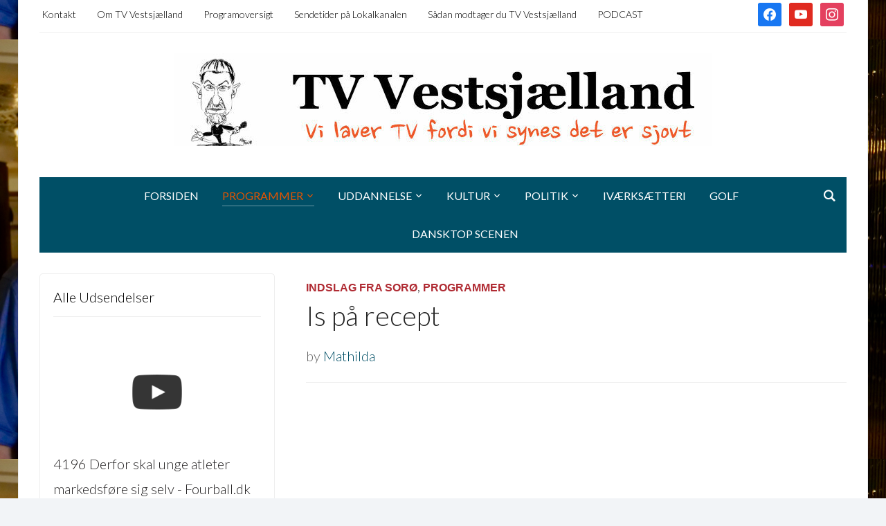

--- FILE ---
content_type: text/html; charset=UTF-8
request_url: https://tvvestsjaelland.dk/is-paa-recept/
body_size: 15871
content:
<!DOCTYPE html>
<html dir="ltr" lang="da-DK" prefix="og: https://ogp.me/ns#">
<head>
	<meta charset="UTF-8">
	<meta name="viewport" content="width=device-width, initial-scale=1.0">
	<link rel="profile" href="http://gmpg.org/xfn/11">
	<link rel="pingback" href="https://tvvestsjaelland.dk/xmlrpc.php">

		<style>img:is([sizes="auto" i], [sizes^="auto," i]) { contain-intrinsic-size: 3000px 1500px }</style>
	
		<!-- All in One SEO 4.9.3 - aioseo.com -->
	<meta name="robots" content="max-image-preview:large" />
	<meta name="author" content="Mathilda"/>
	<link rel="canonical" href="https://tvvestsjaelland.dk/is-paa-recept/" />
	<meta name="generator" content="All in One SEO (AIOSEO) 4.9.3" />
		<meta property="og:locale" content="da_DK" />
		<meta property="og:site_name" content="TV Vestsjælland -" />
		<meta property="og:type" content="article" />
		<meta property="og:title" content="Is på recept - TV Vestsjælland" />
		<meta property="og:url" content="https://tvvestsjaelland.dk/is-paa-recept/" />
		<meta property="og:image" content="https://tvvestsjaelland.dk/wp-content/uploads/2013/10/cropped-cropped-TVVestsjllandTopbanner3.jpg" />
		<meta property="og:image:secure_url" content="https://tvvestsjaelland.dk/wp-content/uploads/2013/10/cropped-cropped-TVVestsjllandTopbanner3.jpg" />
		<meta property="og:image:width" content="778" />
		<meta property="og:image:height" content="134" />
		<meta property="article:published_time" content="2017-12-29T11:11:30+00:00" />
		<meta property="article:modified_time" content="2017-12-29T11:11:30+00:00" />
		<meta name="twitter:card" content="summary_large_image" />
		<meta name="twitter:title" content="Is på recept - TV Vestsjælland" />
		<meta name="twitter:image" content="https://tvvestsjaelland.dk/wp-content/uploads/2013/10/cropped-cropped-TVVestsjllandTopbanner3.jpg" />
		<script type="application/ld+json" class="aioseo-schema">
			{"@context":"https:\/\/schema.org","@graph":[{"@type":"BlogPosting","@id":"https:\/\/tvvestsjaelland.dk\/is-paa-recept\/#blogposting","name":"Is p\u00e5 recept - TV Vestsj\u00e6lland","headline":"Is p\u00e5 recept","author":{"@id":"https:\/\/tvvestsjaelland.dk\/author\/mathildam\/#author"},"publisher":{"@id":"https:\/\/tvvestsjaelland.dk\/#organization"},"image":{"@type":"ImageObject","url":"https:\/\/tvvestsjaelland.dk\/wp-content\/uploads\/2013\/10\/cropped-cropped-TVVestsjllandTopbanner3.jpg","@id":"https:\/\/tvvestsjaelland.dk\/#articleImage","width":778,"height":134},"datePublished":"2017-12-29T12:11:30+01:00","dateModified":"2017-12-29T12:11:30+01:00","inLanguage":"da-DK","mainEntityOfPage":{"@id":"https:\/\/tvvestsjaelland.dk\/is-paa-recept\/#webpage"},"isPartOf":{"@id":"https:\/\/tvvestsjaelland.dk\/is-paa-recept\/#webpage"},"articleSection":"Indslag fra Sor\u00f8, Programmer, is fra apoteket, is p\u00e5 recept, Skee Ismejeri"},{"@type":"BreadcrumbList","@id":"https:\/\/tvvestsjaelland.dk\/is-paa-recept\/#breadcrumblist","itemListElement":[{"@type":"ListItem","@id":"https:\/\/tvvestsjaelland.dk#listItem","position":1,"name":"Home","item":"https:\/\/tvvestsjaelland.dk","nextItem":{"@type":"ListItem","@id":"https:\/\/tvvestsjaelland.dk\/category\/tv-vestsjaelland\/#listItem","name":"TV Vestsj\u00e6lland"}},{"@type":"ListItem","@id":"https:\/\/tvvestsjaelland.dk\/category\/tv-vestsjaelland\/#listItem","position":2,"name":"TV Vestsj\u00e6lland","item":"https:\/\/tvvestsjaelland.dk\/category\/tv-vestsjaelland\/","nextItem":{"@type":"ListItem","@id":"https:\/\/tvvestsjaelland.dk\/category\/tv-vestsjaelland\/indslag-fra-soroe\/#listItem","name":"Indslag fra Sor\u00f8"},"previousItem":{"@type":"ListItem","@id":"https:\/\/tvvestsjaelland.dk#listItem","name":"Home"}},{"@type":"ListItem","@id":"https:\/\/tvvestsjaelland.dk\/category\/tv-vestsjaelland\/indslag-fra-soroe\/#listItem","position":3,"name":"Indslag fra Sor\u00f8","item":"https:\/\/tvvestsjaelland.dk\/category\/tv-vestsjaelland\/indslag-fra-soroe\/","nextItem":{"@type":"ListItem","@id":"https:\/\/tvvestsjaelland.dk\/is-paa-recept\/#listItem","name":"Is p\u00e5 recept"},"previousItem":{"@type":"ListItem","@id":"https:\/\/tvvestsjaelland.dk\/category\/tv-vestsjaelland\/#listItem","name":"TV Vestsj\u00e6lland"}},{"@type":"ListItem","@id":"https:\/\/tvvestsjaelland.dk\/is-paa-recept\/#listItem","position":4,"name":"Is p\u00e5 recept","previousItem":{"@type":"ListItem","@id":"https:\/\/tvvestsjaelland.dk\/category\/tv-vestsjaelland\/indslag-fra-soroe\/#listItem","name":"Indslag fra Sor\u00f8"}}]},{"@type":"Organization","@id":"https:\/\/tvvestsjaelland.dk\/#organization","name":"TV Vestsj\u00e6lland","url":"https:\/\/tvvestsjaelland.dk\/","logo":{"@type":"ImageObject","url":"https:\/\/tvvestsjaelland.dk\/wp-content\/uploads\/2013\/10\/cropped-cropped-TVVestsjllandTopbanner3.jpg","@id":"https:\/\/tvvestsjaelland.dk\/is-paa-recept\/#organizationLogo","width":778,"height":134},"image":{"@id":"https:\/\/tvvestsjaelland.dk\/is-paa-recept\/#organizationLogo"}},{"@type":"Person","@id":"https:\/\/tvvestsjaelland.dk\/author\/mathildam\/#author","url":"https:\/\/tvvestsjaelland.dk\/author\/mathildam\/","name":"Mathilda"},{"@type":"WebPage","@id":"https:\/\/tvvestsjaelland.dk\/is-paa-recept\/#webpage","url":"https:\/\/tvvestsjaelland.dk\/is-paa-recept\/","name":"Is p\u00e5 recept - TV Vestsj\u00e6lland","inLanguage":"da-DK","isPartOf":{"@id":"https:\/\/tvvestsjaelland.dk\/#website"},"breadcrumb":{"@id":"https:\/\/tvvestsjaelland.dk\/is-paa-recept\/#breadcrumblist"},"author":{"@id":"https:\/\/tvvestsjaelland.dk\/author\/mathildam\/#author"},"creator":{"@id":"https:\/\/tvvestsjaelland.dk\/author\/mathildam\/#author"},"datePublished":"2017-12-29T12:11:30+01:00","dateModified":"2017-12-29T12:11:30+01:00"},{"@type":"WebSite","@id":"https:\/\/tvvestsjaelland.dk\/#website","url":"https:\/\/tvvestsjaelland.dk\/","name":"TV Vestsj\u00e6lland","inLanguage":"da-DK","publisher":{"@id":"https:\/\/tvvestsjaelland.dk\/#organization"}}]}
		</script>
		<!-- All in One SEO -->


	<!-- This site is optimized with the Yoast SEO plugin v21.1 - https://yoast.com/wordpress/plugins/seo/ -->
	<title>Is på recept - TV Vestsjælland</title>
	<link rel="canonical" href="https://tvvestsjaelland.dk/is-paa-recept/" />
	<meta property="og:locale" content="da_DK" />
	<meta property="og:type" content="article" />
	<meta property="og:title" content="Is på recept - TV Vestsjælland" />
	<meta property="og:url" content="https://tvvestsjaelland.dk/is-paa-recept/" />
	<meta property="og:site_name" content="TV Vestsjælland" />
	<meta property="article:published_time" content="2017-12-29T11:11:30+00:00" />
	<meta name="author" content="Mathilda" />
	<meta name="twitter:label1" content="Skrevet af" />
	<meta name="twitter:data1" content="Mathilda" />
	<script type="application/ld+json" class="yoast-schema-graph">{"@context":"https://schema.org","@graph":[{"@type":"Article","@id":"https://tvvestsjaelland.dk/is-paa-recept/#article","isPartOf":{"@id":"https://tvvestsjaelland.dk/is-paa-recept/"},"author":{"name":"Mathilda","@id":"https://tvvestsjaelland.dk/#/schema/person/233a43705d51d21a1b644d1707b4cce2"},"headline":"Is på recept","datePublished":"2017-12-29T11:11:30+00:00","dateModified":"2017-12-29T11:11:30+00:00","mainEntityOfPage":{"@id":"https://tvvestsjaelland.dk/is-paa-recept/"},"wordCount":3,"commentCount":0,"publisher":{"@id":"https://tvvestsjaelland.dk/#organization"},"keywords":["is fra apoteket","is på recept","Skee Ismejeri"],"articleSection":["Indslag fra Sorø","Programmer"],"inLanguage":"da-DK","potentialAction":[{"@type":"CommentAction","name":"Comment","target":["https://tvvestsjaelland.dk/is-paa-recept/#respond"]}]},{"@type":"WebPage","@id":"https://tvvestsjaelland.dk/is-paa-recept/","url":"https://tvvestsjaelland.dk/is-paa-recept/","name":"Is på recept - TV Vestsjælland","isPartOf":{"@id":"https://tvvestsjaelland.dk/#website"},"datePublished":"2017-12-29T11:11:30+00:00","dateModified":"2017-12-29T11:11:30+00:00","breadcrumb":{"@id":"https://tvvestsjaelland.dk/is-paa-recept/#breadcrumb"},"inLanguage":"da-DK","potentialAction":[{"@type":"ReadAction","target":["https://tvvestsjaelland.dk/is-paa-recept/"]}]},{"@type":"BreadcrumbList","@id":"https://tvvestsjaelland.dk/is-paa-recept/#breadcrumb","itemListElement":[{"@type":"ListItem","position":1,"name":"Home","item":"https://tvvestsjaelland.dk/"},{"@type":"ListItem","position":2,"name":"Is på recept"}]},{"@type":"WebSite","@id":"https://tvvestsjaelland.dk/#website","url":"https://tvvestsjaelland.dk/","name":"TV Vestsjælland","description":"","publisher":{"@id":"https://tvvestsjaelland.dk/#organization"},"potentialAction":[{"@type":"SearchAction","target":{"@type":"EntryPoint","urlTemplate":"https://tvvestsjaelland.dk/?s={search_term_string}"},"query-input":"required name=search_term_string"}],"inLanguage":"da-DK"},{"@type":"Organization","@id":"https://tvvestsjaelland.dk/#organization","name":"TV Vestsjælland","url":"https://tvvestsjaelland.dk/","logo":{"@type":"ImageObject","inLanguage":"da-DK","@id":"https://tvvestsjaelland.dk/#/schema/logo/image/","url":"https://tvvestsjaelland.dk/wp-content/uploads/2013/10/cropped-cropped-TVVestsjllandTopbanner3.jpg","contentUrl":"https://tvvestsjaelland.dk/wp-content/uploads/2013/10/cropped-cropped-TVVestsjllandTopbanner3.jpg","width":778,"height":134,"caption":"TV Vestsjælland"},"image":{"@id":"https://tvvestsjaelland.dk/#/schema/logo/image/"}},{"@type":"Person","@id":"https://tvvestsjaelland.dk/#/schema/person/233a43705d51d21a1b644d1707b4cce2","name":"Mathilda","url":"https://tvvestsjaelland.dk/author/mathildam/"}]}</script>
	<!-- / Yoast SEO plugin. -->


<link rel='dns-prefetch' href='//maxcdn.bootstrapcdn.com' />
<link rel='dns-prefetch' href='//fonts.googleapis.com' />
<link rel="alternate" type="application/rss+xml" title="TV Vestsjælland &raquo; Feed" href="https://tvvestsjaelland.dk/feed/" />
<link rel="alternate" type="application/rss+xml" title="TV Vestsjælland &raquo;-kommentar-feed" href="https://tvvestsjaelland.dk/comments/feed/" />
<link rel="alternate" type="application/rss+xml" title="TV Vestsjælland &raquo; Is på recept-kommentar-feed" href="https://tvvestsjaelland.dk/is-paa-recept/feed/" />
		<!-- This site uses the Google Analytics by MonsterInsights plugin v9.11.1 - Using Analytics tracking - https://www.monsterinsights.com/ -->
		<!-- Note: MonsterInsights is not currently configured on this site. The site owner needs to authenticate with Google Analytics in the MonsterInsights settings panel. -->
					<!-- No tracking code set -->
				<!-- / Google Analytics by MonsterInsights -->
		<script type="text/javascript">
/* <![CDATA[ */
window._wpemojiSettings = {"baseUrl":"https:\/\/s.w.org\/images\/core\/emoji\/16.0.1\/72x72\/","ext":".png","svgUrl":"https:\/\/s.w.org\/images\/core\/emoji\/16.0.1\/svg\/","svgExt":".svg","source":{"concatemoji":"https:\/\/tvvestsjaelland.dk\/wp-includes\/js\/wp-emoji-release.min.js?ver=6.8.3"}};
/*! This file is auto-generated */
!function(s,n){var o,i,e;function c(e){try{var t={supportTests:e,timestamp:(new Date).valueOf()};sessionStorage.setItem(o,JSON.stringify(t))}catch(e){}}function p(e,t,n){e.clearRect(0,0,e.canvas.width,e.canvas.height),e.fillText(t,0,0);var t=new Uint32Array(e.getImageData(0,0,e.canvas.width,e.canvas.height).data),a=(e.clearRect(0,0,e.canvas.width,e.canvas.height),e.fillText(n,0,0),new Uint32Array(e.getImageData(0,0,e.canvas.width,e.canvas.height).data));return t.every(function(e,t){return e===a[t]})}function u(e,t){e.clearRect(0,0,e.canvas.width,e.canvas.height),e.fillText(t,0,0);for(var n=e.getImageData(16,16,1,1),a=0;a<n.data.length;a++)if(0!==n.data[a])return!1;return!0}function f(e,t,n,a){switch(t){case"flag":return n(e,"\ud83c\udff3\ufe0f\u200d\u26a7\ufe0f","\ud83c\udff3\ufe0f\u200b\u26a7\ufe0f")?!1:!n(e,"\ud83c\udde8\ud83c\uddf6","\ud83c\udde8\u200b\ud83c\uddf6")&&!n(e,"\ud83c\udff4\udb40\udc67\udb40\udc62\udb40\udc65\udb40\udc6e\udb40\udc67\udb40\udc7f","\ud83c\udff4\u200b\udb40\udc67\u200b\udb40\udc62\u200b\udb40\udc65\u200b\udb40\udc6e\u200b\udb40\udc67\u200b\udb40\udc7f");case"emoji":return!a(e,"\ud83e\udedf")}return!1}function g(e,t,n,a){var r="undefined"!=typeof WorkerGlobalScope&&self instanceof WorkerGlobalScope?new OffscreenCanvas(300,150):s.createElement("canvas"),o=r.getContext("2d",{willReadFrequently:!0}),i=(o.textBaseline="top",o.font="600 32px Arial",{});return e.forEach(function(e){i[e]=t(o,e,n,a)}),i}function t(e){var t=s.createElement("script");t.src=e,t.defer=!0,s.head.appendChild(t)}"undefined"!=typeof Promise&&(o="wpEmojiSettingsSupports",i=["flag","emoji"],n.supports={everything:!0,everythingExceptFlag:!0},e=new Promise(function(e){s.addEventListener("DOMContentLoaded",e,{once:!0})}),new Promise(function(t){var n=function(){try{var e=JSON.parse(sessionStorage.getItem(o));if("object"==typeof e&&"number"==typeof e.timestamp&&(new Date).valueOf()<e.timestamp+604800&&"object"==typeof e.supportTests)return e.supportTests}catch(e){}return null}();if(!n){if("undefined"!=typeof Worker&&"undefined"!=typeof OffscreenCanvas&&"undefined"!=typeof URL&&URL.createObjectURL&&"undefined"!=typeof Blob)try{var e="postMessage("+g.toString()+"("+[JSON.stringify(i),f.toString(),p.toString(),u.toString()].join(",")+"));",a=new Blob([e],{type:"text/javascript"}),r=new Worker(URL.createObjectURL(a),{name:"wpTestEmojiSupports"});return void(r.onmessage=function(e){c(n=e.data),r.terminate(),t(n)})}catch(e){}c(n=g(i,f,p,u))}t(n)}).then(function(e){for(var t in e)n.supports[t]=e[t],n.supports.everything=n.supports.everything&&n.supports[t],"flag"!==t&&(n.supports.everythingExceptFlag=n.supports.everythingExceptFlag&&n.supports[t]);n.supports.everythingExceptFlag=n.supports.everythingExceptFlag&&!n.supports.flag,n.DOMReady=!1,n.readyCallback=function(){n.DOMReady=!0}}).then(function(){return e}).then(function(){var e;n.supports.everything||(n.readyCallback(),(e=n.source||{}).concatemoji?t(e.concatemoji):e.wpemoji&&e.twemoji&&(t(e.twemoji),t(e.wpemoji)))}))}((window,document),window._wpemojiSettings);
/* ]]> */
</script>
<link rel='stylesheet' id='sbr_styles-css' href='https://tvvestsjaelland.dk/wp-content/plugins/reviews-feed/assets/css/sbr-styles.min.css?ver=2.1.1' type='text/css' media='all' />
<link rel='stylesheet' id='sbi_styles-css' href='https://tvvestsjaelland.dk/wp-content/plugins/instagram-feed/css/sbi-styles.min.css?ver=6.10.0' type='text/css' media='all' />
<style id='wp-emoji-styles-inline-css' type='text/css'>

	img.wp-smiley, img.emoji {
		display: inline !important;
		border: none !important;
		box-shadow: none !important;
		height: 1em !important;
		width: 1em !important;
		margin: 0 0.07em !important;
		vertical-align: -0.1em !important;
		background: none !important;
		padding: 0 !important;
	}
</style>
<link rel='stylesheet' id='wp-block-library-css' href='https://tvvestsjaelland.dk/wp-includes/css/dist/block-library/style.min.css?ver=6.8.3' type='text/css' media='all' />
<style id='classic-theme-styles-inline-css' type='text/css'>
/*! This file is auto-generated */
.wp-block-button__link{color:#fff;background-color:#32373c;border-radius:9999px;box-shadow:none;text-decoration:none;padding:calc(.667em + 2px) calc(1.333em + 2px);font-size:1.125em}.wp-block-file__button{background:#32373c;color:#fff;text-decoration:none}
</style>
<link rel='stylesheet' id='aioseo/css/src/vue/standalone/blocks/table-of-contents/global.scss-css' href='https://tvvestsjaelland.dk/wp-content/plugins/all-in-one-seo-pack/dist/Lite/assets/css/table-of-contents/global.e90f6d47.css?ver=4.9.3' type='text/css' media='all' />
<link rel='stylesheet' id='wpzoom-social-icons-block-style-css' href='https://tvvestsjaelland.dk/wp-content/plugins/social-icons-widget-by-wpzoom/block/dist/style-wpzoom-social-icons.css?ver=4.5.4' type='text/css' media='all' />
<link rel='stylesheet' id='wpzoom-forms-css-frontend-formblock-css' href='https://tvvestsjaelland.dk/wp-content/plugins/wpzoom-forms/build/form-block/frontend/style.css?ver=1.3.3' type='text/css' media='all' />
<style id='global-styles-inline-css' type='text/css'>
:root{--wp--preset--aspect-ratio--square: 1;--wp--preset--aspect-ratio--4-3: 4/3;--wp--preset--aspect-ratio--3-4: 3/4;--wp--preset--aspect-ratio--3-2: 3/2;--wp--preset--aspect-ratio--2-3: 2/3;--wp--preset--aspect-ratio--16-9: 16/9;--wp--preset--aspect-ratio--9-16: 9/16;--wp--preset--color--black: #000000;--wp--preset--color--cyan-bluish-gray: #abb8c3;--wp--preset--color--white: #ffffff;--wp--preset--color--pale-pink: #f78da7;--wp--preset--color--vivid-red: #cf2e2e;--wp--preset--color--luminous-vivid-orange: #ff6900;--wp--preset--color--luminous-vivid-amber: #fcb900;--wp--preset--color--light-green-cyan: #7bdcb5;--wp--preset--color--vivid-green-cyan: #00d084;--wp--preset--color--pale-cyan-blue: #8ed1fc;--wp--preset--color--vivid-cyan-blue: #0693e3;--wp--preset--color--vivid-purple: #9b51e0;--wp--preset--gradient--vivid-cyan-blue-to-vivid-purple: linear-gradient(135deg,rgba(6,147,227,1) 0%,rgb(155,81,224) 100%);--wp--preset--gradient--light-green-cyan-to-vivid-green-cyan: linear-gradient(135deg,rgb(122,220,180) 0%,rgb(0,208,130) 100%);--wp--preset--gradient--luminous-vivid-amber-to-luminous-vivid-orange: linear-gradient(135deg,rgba(252,185,0,1) 0%,rgba(255,105,0,1) 100%);--wp--preset--gradient--luminous-vivid-orange-to-vivid-red: linear-gradient(135deg,rgba(255,105,0,1) 0%,rgb(207,46,46) 100%);--wp--preset--gradient--very-light-gray-to-cyan-bluish-gray: linear-gradient(135deg,rgb(238,238,238) 0%,rgb(169,184,195) 100%);--wp--preset--gradient--cool-to-warm-spectrum: linear-gradient(135deg,rgb(74,234,220) 0%,rgb(151,120,209) 20%,rgb(207,42,186) 40%,rgb(238,44,130) 60%,rgb(251,105,98) 80%,rgb(254,248,76) 100%);--wp--preset--gradient--blush-light-purple: linear-gradient(135deg,rgb(255,206,236) 0%,rgb(152,150,240) 100%);--wp--preset--gradient--blush-bordeaux: linear-gradient(135deg,rgb(254,205,165) 0%,rgb(254,45,45) 50%,rgb(107,0,62) 100%);--wp--preset--gradient--luminous-dusk: linear-gradient(135deg,rgb(255,203,112) 0%,rgb(199,81,192) 50%,rgb(65,88,208) 100%);--wp--preset--gradient--pale-ocean: linear-gradient(135deg,rgb(255,245,203) 0%,rgb(182,227,212) 50%,rgb(51,167,181) 100%);--wp--preset--gradient--electric-grass: linear-gradient(135deg,rgb(202,248,128) 0%,rgb(113,206,126) 100%);--wp--preset--gradient--midnight: linear-gradient(135deg,rgb(2,3,129) 0%,rgb(40,116,252) 100%);--wp--preset--font-size--small: 13px;--wp--preset--font-size--medium: 20px;--wp--preset--font-size--large: 36px;--wp--preset--font-size--x-large: 42px;--wp--preset--spacing--20: 0.44rem;--wp--preset--spacing--30: 0.67rem;--wp--preset--spacing--40: 1rem;--wp--preset--spacing--50: 1.5rem;--wp--preset--spacing--60: 2.25rem;--wp--preset--spacing--70: 3.38rem;--wp--preset--spacing--80: 5.06rem;--wp--preset--shadow--natural: 6px 6px 9px rgba(0, 0, 0, 0.2);--wp--preset--shadow--deep: 12px 12px 50px rgba(0, 0, 0, 0.4);--wp--preset--shadow--sharp: 6px 6px 0px rgba(0, 0, 0, 0.2);--wp--preset--shadow--outlined: 6px 6px 0px -3px rgba(255, 255, 255, 1), 6px 6px rgba(0, 0, 0, 1);--wp--preset--shadow--crisp: 6px 6px 0px rgba(0, 0, 0, 1);}:where(.is-layout-flex){gap: 0.5em;}:where(.is-layout-grid){gap: 0.5em;}body .is-layout-flex{display: flex;}.is-layout-flex{flex-wrap: wrap;align-items: center;}.is-layout-flex > :is(*, div){margin: 0;}body .is-layout-grid{display: grid;}.is-layout-grid > :is(*, div){margin: 0;}:where(.wp-block-columns.is-layout-flex){gap: 2em;}:where(.wp-block-columns.is-layout-grid){gap: 2em;}:where(.wp-block-post-template.is-layout-flex){gap: 1.25em;}:where(.wp-block-post-template.is-layout-grid){gap: 1.25em;}.has-black-color{color: var(--wp--preset--color--black) !important;}.has-cyan-bluish-gray-color{color: var(--wp--preset--color--cyan-bluish-gray) !important;}.has-white-color{color: var(--wp--preset--color--white) !important;}.has-pale-pink-color{color: var(--wp--preset--color--pale-pink) !important;}.has-vivid-red-color{color: var(--wp--preset--color--vivid-red) !important;}.has-luminous-vivid-orange-color{color: var(--wp--preset--color--luminous-vivid-orange) !important;}.has-luminous-vivid-amber-color{color: var(--wp--preset--color--luminous-vivid-amber) !important;}.has-light-green-cyan-color{color: var(--wp--preset--color--light-green-cyan) !important;}.has-vivid-green-cyan-color{color: var(--wp--preset--color--vivid-green-cyan) !important;}.has-pale-cyan-blue-color{color: var(--wp--preset--color--pale-cyan-blue) !important;}.has-vivid-cyan-blue-color{color: var(--wp--preset--color--vivid-cyan-blue) !important;}.has-vivid-purple-color{color: var(--wp--preset--color--vivid-purple) !important;}.has-black-background-color{background-color: var(--wp--preset--color--black) !important;}.has-cyan-bluish-gray-background-color{background-color: var(--wp--preset--color--cyan-bluish-gray) !important;}.has-white-background-color{background-color: var(--wp--preset--color--white) !important;}.has-pale-pink-background-color{background-color: var(--wp--preset--color--pale-pink) !important;}.has-vivid-red-background-color{background-color: var(--wp--preset--color--vivid-red) !important;}.has-luminous-vivid-orange-background-color{background-color: var(--wp--preset--color--luminous-vivid-orange) !important;}.has-luminous-vivid-amber-background-color{background-color: var(--wp--preset--color--luminous-vivid-amber) !important;}.has-light-green-cyan-background-color{background-color: var(--wp--preset--color--light-green-cyan) !important;}.has-vivid-green-cyan-background-color{background-color: var(--wp--preset--color--vivid-green-cyan) !important;}.has-pale-cyan-blue-background-color{background-color: var(--wp--preset--color--pale-cyan-blue) !important;}.has-vivid-cyan-blue-background-color{background-color: var(--wp--preset--color--vivid-cyan-blue) !important;}.has-vivid-purple-background-color{background-color: var(--wp--preset--color--vivid-purple) !important;}.has-black-border-color{border-color: var(--wp--preset--color--black) !important;}.has-cyan-bluish-gray-border-color{border-color: var(--wp--preset--color--cyan-bluish-gray) !important;}.has-white-border-color{border-color: var(--wp--preset--color--white) !important;}.has-pale-pink-border-color{border-color: var(--wp--preset--color--pale-pink) !important;}.has-vivid-red-border-color{border-color: var(--wp--preset--color--vivid-red) !important;}.has-luminous-vivid-orange-border-color{border-color: var(--wp--preset--color--luminous-vivid-orange) !important;}.has-luminous-vivid-amber-border-color{border-color: var(--wp--preset--color--luminous-vivid-amber) !important;}.has-light-green-cyan-border-color{border-color: var(--wp--preset--color--light-green-cyan) !important;}.has-vivid-green-cyan-border-color{border-color: var(--wp--preset--color--vivid-green-cyan) !important;}.has-pale-cyan-blue-border-color{border-color: var(--wp--preset--color--pale-cyan-blue) !important;}.has-vivid-cyan-blue-border-color{border-color: var(--wp--preset--color--vivid-cyan-blue) !important;}.has-vivid-purple-border-color{border-color: var(--wp--preset--color--vivid-purple) !important;}.has-vivid-cyan-blue-to-vivid-purple-gradient-background{background: var(--wp--preset--gradient--vivid-cyan-blue-to-vivid-purple) !important;}.has-light-green-cyan-to-vivid-green-cyan-gradient-background{background: var(--wp--preset--gradient--light-green-cyan-to-vivid-green-cyan) !important;}.has-luminous-vivid-amber-to-luminous-vivid-orange-gradient-background{background: var(--wp--preset--gradient--luminous-vivid-amber-to-luminous-vivid-orange) !important;}.has-luminous-vivid-orange-to-vivid-red-gradient-background{background: var(--wp--preset--gradient--luminous-vivid-orange-to-vivid-red) !important;}.has-very-light-gray-to-cyan-bluish-gray-gradient-background{background: var(--wp--preset--gradient--very-light-gray-to-cyan-bluish-gray) !important;}.has-cool-to-warm-spectrum-gradient-background{background: var(--wp--preset--gradient--cool-to-warm-spectrum) !important;}.has-blush-light-purple-gradient-background{background: var(--wp--preset--gradient--blush-light-purple) !important;}.has-blush-bordeaux-gradient-background{background: var(--wp--preset--gradient--blush-bordeaux) !important;}.has-luminous-dusk-gradient-background{background: var(--wp--preset--gradient--luminous-dusk) !important;}.has-pale-ocean-gradient-background{background: var(--wp--preset--gradient--pale-ocean) !important;}.has-electric-grass-gradient-background{background: var(--wp--preset--gradient--electric-grass) !important;}.has-midnight-gradient-background{background: var(--wp--preset--gradient--midnight) !important;}.has-small-font-size{font-size: var(--wp--preset--font-size--small) !important;}.has-medium-font-size{font-size: var(--wp--preset--font-size--medium) !important;}.has-large-font-size{font-size: var(--wp--preset--font-size--large) !important;}.has-x-large-font-size{font-size: var(--wp--preset--font-size--x-large) !important;}
:where(.wp-block-post-template.is-layout-flex){gap: 1.25em;}:where(.wp-block-post-template.is-layout-grid){gap: 1.25em;}
:where(.wp-block-columns.is-layout-flex){gap: 2em;}:where(.wp-block-columns.is-layout-grid){gap: 2em;}
:root :where(.wp-block-pullquote){font-size: 1.5em;line-height: 1.6;}
</style>
<link rel='stylesheet' id='ctf_styles-css' href='https://tvvestsjaelland.dk/wp-content/plugins/custom-twitter-feeds/css/ctf-styles.min.css?ver=2.3.1' type='text/css' media='all' />
<link rel='stylesheet' id='plyr-css-css' href='https://tvvestsjaelland.dk/wp-content/plugins/easy-video-player/lib/plyr.css?ver=6.8.3' type='text/css' media='all' />
<link rel='stylesheet' id='bigger-picture-css' href='https://tvvestsjaelland.dk/wp-content/plugins/youtube-channel/assets/lib/bigger-picture/css/bigger-picture.min.css?ver=3.25.2' type='text/css' media='all' />
<link rel='stylesheet' id='youtube-channel-css' href='https://tvvestsjaelland.dk/wp-content/plugins/youtube-channel/assets/css/youtube-channel.min.css?ver=3.25.2' type='text/css' media='all' />
<link rel='stylesheet' id='cff-css' href='https://tvvestsjaelland.dk/wp-content/plugins/custom-facebook-feed/assets/css/cff-style.min.css?ver=4.3.4' type='text/css' media='all' />
<link rel='stylesheet' id='sb-font-awesome-css' href='https://maxcdn.bootstrapcdn.com/font-awesome/4.7.0/css/font-awesome.min.css?ver=6.8.3' type='text/css' media='all' />
<link rel='stylesheet' id='zoom-theme-utils-css-css' href='https://tvvestsjaelland.dk/wp-content/themes/tribune/functions/wpzoom/assets/css/theme-utils.css?ver=6.8.3' type='text/css' media='all' />
<link rel='stylesheet' id='tribune-google-fonts-css' href='https://fonts.googleapis.com/css?family=Lato%3Aregular%2C300%2C700%2C700i%2Citalic&#038;subset=latin&#038;display=swap&#038;ver=6.8.3' type='text/css' media='all' />
<link rel='stylesheet' id='tribune-style-css' href='https://tvvestsjaelland.dk/wp-content/themes/tribune/style.css?ver=4.2.10' type='text/css' media='all' />
<link rel='stylesheet' id='media-queries-css' href='https://tvvestsjaelland.dk/wp-content/themes/tribune/css/media-queries.css?ver=4.2.10' type='text/css' media='all' />
<link rel='stylesheet' id='dashicons-css' href='https://tvvestsjaelland.dk/wp-includes/css/dashicons.min.css?ver=6.8.3' type='text/css' media='all' />
<link rel='stylesheet' id='wpzoom-social-icons-socicon-css' href='https://tvvestsjaelland.dk/wp-content/plugins/social-icons-widget-by-wpzoom/assets/css/wpzoom-socicon.css?ver=1768560401' type='text/css' media='all' />
<link rel='stylesheet' id='wpzoom-social-icons-genericons-css' href='https://tvvestsjaelland.dk/wp-content/plugins/social-icons-widget-by-wpzoom/assets/css/genericons.css?ver=1768560401' type='text/css' media='all' />
<link rel='stylesheet' id='wpzoom-social-icons-academicons-css' href='https://tvvestsjaelland.dk/wp-content/plugins/social-icons-widget-by-wpzoom/assets/css/academicons.min.css?ver=1768560401' type='text/css' media='all' />
<link rel='stylesheet' id='wpzoom-social-icons-font-awesome-3-css' href='https://tvvestsjaelland.dk/wp-content/plugins/social-icons-widget-by-wpzoom/assets/css/font-awesome-3.min.css?ver=1768560401' type='text/css' media='all' />
<link rel='stylesheet' id='wpzoom-social-icons-styles-css' href='https://tvvestsjaelland.dk/wp-content/plugins/social-icons-widget-by-wpzoom/assets/css/wpzoom-social-icons-styles.css?ver=1768560401' type='text/css' media='all' />
<link rel='preload' as='font'  id='wpzoom-social-icons-font-academicons-woff2-css' href='https://tvvestsjaelland.dk/wp-content/plugins/social-icons-widget-by-wpzoom/assets/font/academicons.woff2?v=1.9.2'  type='font/woff2' crossorigin />
<link rel='preload' as='font'  id='wpzoom-social-icons-font-fontawesome-3-woff2-css' href='https://tvvestsjaelland.dk/wp-content/plugins/social-icons-widget-by-wpzoom/assets/font/fontawesome-webfont.woff2?v=4.7.0'  type='font/woff2' crossorigin />
<link rel='preload' as='font'  id='wpzoom-social-icons-font-genericons-woff-css' href='https://tvvestsjaelland.dk/wp-content/plugins/social-icons-widget-by-wpzoom/assets/font/Genericons.woff'  type='font/woff' crossorigin />
<link rel='preload' as='font'  id='wpzoom-social-icons-font-socicon-woff2-css' href='https://tvvestsjaelland.dk/wp-content/plugins/social-icons-widget-by-wpzoom/assets/font/socicon.woff2?v=4.5.4'  type='font/woff2' crossorigin />
<script type="text/javascript" src="https://tvvestsjaelland.dk/wp-includes/js/jquery/jquery.min.js?ver=3.7.1" id="jquery-core-js"></script>
<script type="text/javascript" src="https://tvvestsjaelland.dk/wp-includes/js/jquery/jquery-migrate.min.js?ver=3.4.1" id="jquery-migrate-js"></script>
<script type="text/javascript" id="plyr-js-js-extra">
/* <![CDATA[ */
var easy_video_player = {"plyr_iconUrl":"https:\/\/tvvestsjaelland.dk\/wp-content\/plugins\/easy-video-player\/lib\/plyr.svg","plyr_blankVideo":"https:\/\/tvvestsjaelland.dk\/wp-content\/plugins\/easy-video-player\/lib\/blank.mp4"};
/* ]]> */
</script>
<script type="text/javascript" src="https://tvvestsjaelland.dk/wp-content/plugins/easy-video-player/lib/plyr.js?ver=6.8.3" id="plyr-js-js"></script>
<link rel="https://api.w.org/" href="https://tvvestsjaelland.dk/wp-json/" /><link rel="alternate" title="JSON" type="application/json" href="https://tvvestsjaelland.dk/wp-json/wp/v2/posts/1926" /><link rel="EditURI" type="application/rsd+xml" title="RSD" href="https://tvvestsjaelland.dk/xmlrpc.php?rsd" />
<meta name="generator" content="WordPress 6.8.3" />
<link rel='shortlink' href='https://tvvestsjaelland.dk/?p=1926' />
<link rel="alternate" title="oEmbed (JSON)" type="application/json+oembed" href="https://tvvestsjaelland.dk/wp-json/oembed/1.0/embed?url=https%3A%2F%2Ftvvestsjaelland.dk%2Fis-paa-recept%2F" />
<link rel="alternate" title="oEmbed (XML)" type="text/xml+oembed" href="https://tvvestsjaelland.dk/wp-json/oembed/1.0/embed?url=https%3A%2F%2Ftvvestsjaelland.dk%2Fis-paa-recept%2F&#038;format=xml" />
<!-- WPZOOM Theme / Framework -->
<meta name="generator" content="Tribune 4.2.10" />
<meta name="generator" content="WPZOOM Framework 2.0.6" />

<!-- Begin Theme Custom CSS -->
<style type="text/css" id="tribune-custom-css">
.navbar-brand .tagline{display:none;}.navbar-brand .header_date{display:none;}body{background:#f2f4f7;}.navbar-brand a:hover, #footer .footer-logo a:hover{color:#534a37;}a,.comment-author .fn, .comment-author .fn a, .zoom-twitter-widget a, .woocommerce-pagination .page-numbers, .paging-navigation .page-numbers, .page .post_author a, .single .post_author a, .comment-author a.comment-reply-link, .comment-author a.comment-edit-link{color:#004f66;}a:hover, .zoom-twitter-widget a:hover, .woocommerce-pagination .page-numbers.current, .woocommerce-pagination .page-numbers:hover, .paging-navigation .page-numbers.current, .paging-navigation .page-numbers:hover, .entry-thumbnail-popover-content h3:hover, .comment-author .fn a:hover, .page .post_author a:hover, .single .post_author a:hover{color:#534a37;}.readmore_button a:hover, .infinite-scroll #infinite-handle span:hover, button:hover, input[type=button]:hover, input[type=reset]:hover, input[type=submit]:hover{color:#e55400;}.top-navbar a{color:#000000;font-family:'Lato', sans-serif;font-weight:300;}.top-navbar a:hover{color:#d8652b;}.top-navbar .navbar-nav .current-menu-item a, .top-navbar .navbar-nav .current_page_item a, .top-navbar .navbar-nav .current-menu-parent a, .top-navbar .navbar-nav .current_page_parent a{color:#d8652b;}.main-navbar{background:#004f66;}.main-navbar #navbar-main a:hover{color:#f4f3e8;}.navbar-nav .current-menu-item a, .navbar-nav .current_page_item a, .navbar-nav .current-menu-parent a, .navbar-nav .current_page_parent a{color:#e55400;}#news-ticker{background:#e55400;border-color:#f4f3e8;}#news-ticker dt{background:#005060;}#news-ticker dd a{color:#ffffff;}#news-ticker dd a:hover{color:#534a37;}.flex-control-nav{background:#004f66;}#slider #slidemain .slide_content h2 a:hover{color:#534a37;}.widget h3.title, .widget .tabbernav .tabberactive a, .widget .tabbernav li a:hover{color:#000000;}#footer{background-color:#004f66;color:#ffffff;}#footer a{color:#ffffff;}#footer a:hover{color:#ededde;}body, .footer-widgets .column, .site-info{font-family:'Lato', sans-serif;font-weight:300;}.navbar-brand h1 a, .navbar-brand h1{font-family:'Lato', sans-serif;font-weight:300;text-transform:none;}#navbar-main a{font-family:'Lato', sans-serif;font-weight:normal;}.mm-listview a{font-family:'Lato', sans-serif;}#slider #slidemain .slide_content h2, #slider #slidemain .slide_content h2 a{font-family:'Lato', sans-serif;font-weight:300;}#slider #slidemain .slide_content p{font-family:'Lato', sans-serif;}#main .homepage-widgets h4 a{font-family:'Lato', sans-serif;font-weight:300;}.widget h3.title{font-family:'Lato', sans-serif;font-weight:300;}.entry-title, .entry-title a, .recent-posts .entry-title{font-family:'Lato', sans-serif;font-weight:300;}.single h1.entry-title{font-family:'Lato', sans-serif;font-weight:300;}.page h1.entry-title{font-family:'Lato', sans-serif;font-weight:300;}#footer .footer-logo{display:none;}
@media screen and (min-width: 769px){body, .footer-widgets .column, .site-info{font-size:20px;}.navbar-brand h1 a, .navbar-brand h1{font-size:64px;}#slider #slidemain .slide_content h2, #slider #slidemain .slide_content h2 a{font-size:20px;}#slider #slidemain .slide_content p{font-size:14px;}#main .homepage-widgets h4 a{font-size:18px;}.widget h3.title{font-size:20px;}.entry-title, .entry-title a, .recent-posts .entry-title{font-size:19px;}.single h1.entry-title{font-size:39px;}.page h1.entry-title{font-size:36px;}}
@media screen and (max-width: 768px){body, .footer-widgets .column, .site-info{font-size:14px;}.navbar-brand h1 a, .navbar-brand h1{font-size:50px;}#slider #slidemain .slide_content h2, #slider #slidemain .slide_content h2 a{font-size:24px;}#slider #slidemain .slide_content p{font-size:14px;}#main .homepage-widgets h4 a{font-size:18px;}.widget h3.title{font-size:20px;}.entry-title, .entry-title a, .recent-posts .entry-title{font-size:18px;}.single h1.entry-title{font-size:28px;}.page h1.entry-title{font-size:28px;}}
@media screen and (max-width: 480px){body, .footer-widgets .column, .site-info{font-size:14px;}.navbar-brand h1 a, .navbar-brand h1{font-size:34px;}#slider #slidemain .slide_content h2, #slider #slidemain .slide_content h2 a{font-size:24px;}#slider #slidemain .slide_content p{font-size:14px;}#main .homepage-widgets h4 a{font-size:18px;}.widget h3.title{font-size:20px;}.entry-title, .entry-title a, .recent-posts .entry-title{font-size:18px;}.single h1.entry-title{font-size:28px;}.page h1.entry-title{font-size:28px;}}
</style>
<!-- End Theme Custom CSS -->
<style type="text/css" id="custom-background-css">
body.custom-background { background-image: url("https://tvvestsjaelland.dk/wp-content/uploads/2023/09/skjoldogmatfremtidensguld.png"); background-position: center center; background-size: contain; background-repeat: repeat; background-attachment: fixed; }
</style>
	<link rel="icon" href="https://tvvestsjaelland.dk/wp-content/uploads/2013/11/cropped-cropped-TVVestsjllandTopbanner-32x32.jpg" sizes="32x32" />
<link rel="icon" href="https://tvvestsjaelland.dk/wp-content/uploads/2013/11/cropped-cropped-TVVestsjllandTopbanner-192x192.jpg" sizes="192x192" />
<link rel="apple-touch-icon" href="https://tvvestsjaelland.dk/wp-content/uploads/2013/11/cropped-cropped-TVVestsjllandTopbanner-180x180.jpg" />
<meta name="msapplication-TileImage" content="https://tvvestsjaelland.dk/wp-content/uploads/2013/11/cropped-cropped-TVVestsjllandTopbanner-270x270.jpg" />

	<style type="text/css">#sidebar {float: left;} #main { float: right; }</style>
</head>
<body class="wp-singular post-template-default single single-post postid-1926 single-format-standard custom-background wp-custom-logo wp-theme-tribune">

<div class="site-wrap">

	<div class="page-wrap">

		<header id="header">

			<nav class="navbar" role="navigation">

				<nav class="top-navbar" role="navigation">


					<div class="header_social">
						<div id="zoom-social-icons-widget-2" class="widget zoom-social-icons-widget"><h3 class="title">Social Icons</h3>
		
<ul class="zoom-social-icons-list zoom-social-icons-list--with-canvas zoom-social-icons-list--rounded zoom-social-icons-list--no-labels">

		
				<li class="zoom-social_icons-list__item">
		<a class="zoom-social_icons-list__link" href="https://www.facebook.com/TVvestsjaelland.dk" target="_blank" title="Friend me on Facebook" >
									
						<span class="screen-reader-text">facebook</span>
			
						<span class="zoom-social_icons-list-span social-icon socicon socicon-facebook" data-hover-rule="background-color" data-hover-color="#1877F2" style="background-color : #1877F2; font-size: 18px; padding:8px" ></span>
			
					</a>
	</li>

	
				<li class="zoom-social_icons-list__item">
		<a class="zoom-social_icons-list__link" href="https://www.youtube.com/@TVVestsjlland" target="_blank" title="" >
									
						<span class="screen-reader-text">youtube</span>
			
						<span class="zoom-social_icons-list-span social-icon socicon socicon-youtube" data-hover-rule="background-color" data-hover-color="#e02a20" style="background-color : #e02a20; font-size: 18px; padding:8px" ></span>
			
					</a>
	</li>

	
				<li class="zoom-social_icons-list__item">
		<a class="zoom-social_icons-list__link" href="https://www.instagram.com/explore/tags/tvvestsjælland/" target="_blank" title="" >
									
						<span class="screen-reader-text">instagram</span>
			
						<span class="zoom-social_icons-list-span social-icon socicon socicon-instagram" data-hover-rule="background-color" data-hover-color="#e4405f" style="background-color : #e4405f; font-size: 18px; padding:8px" ></span>
			
					</a>
	</li>

	
</ul>

		<div class="clear"></div></div>					</div>


					<div class="navbar-header">
						
							<a class="navbar-toggle" href="#menu-top-slide">
								<span class="icon-bar"></span>
								<span class="icon-bar"></span>
								<span class="icon-bar"></span>
							</a>


							<div id="menu-top-slide" class="menu-topmenu-container"><ul id="menu-topmenu" class="menu"><li id="menu-item-4904" class="menu-item menu-item-type-post_type menu-item-object-page menu-item-4904"><a href="https://tvvestsjaelland.dk/kontakt/">Kontakt</a></li>
<li id="menu-item-5296" class="menu-item menu-item-type-post_type menu-item-object-page menu-item-5296"><a href="https://tvvestsjaelland.dk/lokal-tv-og-tv-vestsjaelland/">Om TV Vestsjælland</a></li>
<li id="menu-item-5294" class="menu-item menu-item-type-post_type menu-item-object-page menu-item-5294"><a href="https://tvvestsjaelland.dk/programoversigt/">Programoversigt</a></li>
<li id="menu-item-5612" class="menu-item menu-item-type-post_type menu-item-object-page menu-item-5612"><a href="https://tvvestsjaelland.dk/sendetider/">Sendetider på Lokalkanalen</a></li>
<li id="menu-item-5675" class="menu-item menu-item-type-post_type menu-item-object-page menu-item-5675"><a href="https://tvvestsjaelland.dk/saadan-modtager-du-tv-vestsjaelland/">Sådan modtager du TV Vestsjælland</a></li>
<li id="menu-item-5703" class="menu-item menu-item-type-custom menu-item-object-custom menu-item-5703"><a href="https://www.spreaker.com/show/tv-vestsjallands-podcast">PODCAST</a></li>
</ul></div>
					</div>

					<div id="navbar-top">

						<div class="menu-topmenu-container"><ul id="menu-topmenu-1" class="nav navbar-nav dropdown sf-menu"><li class="menu-item menu-item-type-post_type menu-item-object-page menu-item-4904"><a href="https://tvvestsjaelland.dk/kontakt/">Kontakt</a></li>
<li class="menu-item menu-item-type-post_type menu-item-object-page menu-item-5296"><a href="https://tvvestsjaelland.dk/lokal-tv-og-tv-vestsjaelland/">Om TV Vestsjælland</a></li>
<li class="menu-item menu-item-type-post_type menu-item-object-page menu-item-5294"><a href="https://tvvestsjaelland.dk/programoversigt/">Programoversigt</a></li>
<li class="menu-item menu-item-type-post_type menu-item-object-page menu-item-5612"><a href="https://tvvestsjaelland.dk/sendetider/">Sendetider på Lokalkanalen</a></li>
<li class="menu-item menu-item-type-post_type menu-item-object-page menu-item-5675"><a href="https://tvvestsjaelland.dk/saadan-modtager-du-tv-vestsjaelland/">Sådan modtager du TV Vestsjælland</a></li>
<li class="menu-item menu-item-type-custom menu-item-object-custom menu-item-5703"><a href="https://www.spreaker.com/show/tv-vestsjallands-podcast">PODCAST</a></li>
</ul></div>					</div><!-- #navbar-top -->


				</nav><!-- .navbar -->

				<div class="clear"></div>

			</nav><!-- .navbar -->


			<div id="header-inner">


				<div class="navbar-brand">
					<a href="https://tvvestsjaelland.dk/" class="custom-logo-link" rel="home" itemprop="url"><img width="778" height="134" src="https://tvvestsjaelland.dk/wp-content/uploads/2013/10/cropped-cropped-TVVestsjllandTopbanner3.jpg" class="custom-logo no-lazyload no-lazy a3-notlazy" alt="TV Vestsjælland" itemprop="logo" decoding="async" fetchpriority="high" srcset="https://tvvestsjaelland.dk/wp-content/uploads/2013/10/cropped-cropped-TVVestsjllandTopbanner3.jpg 778w, https://tvvestsjaelland.dk/wp-content/uploads/2013/10/cropped-cropped-TVVestsjllandTopbanner3-300x52.jpg 300w, https://tvvestsjaelland.dk/wp-content/uploads/2013/10/cropped-cropped-TVVestsjllandTopbanner3-768x132.jpg 768w, https://tvvestsjaelland.dk/wp-content/uploads/2013/10/cropped-cropped-TVVestsjllandTopbanner3-431x74.jpg 431w" sizes="(max-width: 778px) 100vw, 778px" /></a>					<span class="tagline"></span>
					<span class="header_date">onsdag, januar 21, 2026</span>
				</div><!-- .navbar-brand -->


				
				<div class="clear"></div>

			</div><!-- /#header-inner -->


			<nav class="navbar" role="navigation">

				<nav class="main-navbar" role="navigation">

					<div id="sb-search" class="sb-search">
						<form method="get" id="searchform" action="https://tvvestsjaelland.dk/">
	<input type="search" class="sb-search-input" placeholder="Enter your keywords..."  name="s" id="s" />
    <input type="submit" id="searchsubmit" class="sb-search-submit" value="Search" />
    <span class="sb-icon-search"></span>
</form>					</div>


					<div class="navbar-header">
						
							<a class="navbar-toggle" href="#menu-main-slide">
                                <span class="toggle-bars">
                                    <span class="icon-bar"></span>
                                    <span class="icon-bar"></span>
                                    <span class="icon-bar"></span>
                                </span>
								<span class="toggle-text">Menu</span>
							</a>


							<div id="menu-main-slide" class="menu-hovedmenu-container"><ul id="menu-hovedmenu" class="menu"><li id="menu-item-209" class="menu-item menu-item-type-custom menu-item-object-custom menu-item-home menu-item-209"><a href="http://tvvestsjaelland.dk">Forsiden</a></li>
<li id="menu-item-1894" class="menu-item menu-item-type-taxonomy menu-item-object-category current-post-ancestor current-menu-parent current-post-parent menu-item-has-children menu-item-1894"><a href="https://tvvestsjaelland.dk/category/arkiv/programmer/">Programmer</a>
<ul class="sub-menu">
	<li id="menu-item-1897" class="menu-item menu-item-type-taxonomy menu-item-object-category menu-item-1897"><a href="https://tvvestsjaelland.dk/category/tv-vestsjaelland/indslag-fra-holbaek/">Indslag fra Holbæk</a></li>
	<li id="menu-item-1898" class="menu-item menu-item-type-taxonomy menu-item-object-category menu-item-1898"><a href="https://tvvestsjaelland.dk/category/tv-vestsjaelland/indslag-fra-kalundborg/">Indslag fra Kalundborg</a></li>
	<li id="menu-item-1899" class="menu-item menu-item-type-taxonomy menu-item-object-category menu-item-1899"><a href="https://tvvestsjaelland.dk/category/tv-vestsjaelland/indslag-fra-odsherred/">Indslag fra Odsherred</a></li>
	<li id="menu-item-2036" class="menu-item menu-item-type-taxonomy menu-item-object-category menu-item-2036"><a href="https://tvvestsjaelland.dk/category/tv-vestsjaelland/indslag-fra-samsoe/">Indslag fra Samsø</a></li>
	<li id="menu-item-1901" class="menu-item menu-item-type-taxonomy menu-item-object-category current-post-ancestor current-menu-parent current-post-parent menu-item-1901"><a href="https://tvvestsjaelland.dk/category/tv-vestsjaelland/indslag-fra-soroe/">Indslag fra Sorø</a></li>
	<li id="menu-item-5269" class="menu-item menu-item-type-taxonomy menu-item-object-category menu-item-5269"><a href="https://tvvestsjaelland.dk/category/tv-vestsjaelland/ringsted/">Indslag fra Ringsted</a></li>
	<li id="menu-item-5268" class="menu-item menu-item-type-taxonomy menu-item-object-category menu-item-5268"><a href="https://tvvestsjaelland.dk/category/tv-vestsjaelland/indslag-fra-slagelse/">Indslag fra Slagelse</a></li>
</ul>
</li>
<li id="menu-item-5563" class="menu-item menu-item-type-taxonomy menu-item-object-category menu-item-has-children menu-item-5563"><a href="https://tvvestsjaelland.dk/category/uddannelse/">Uddannelse</a>
<ul class="sub-menu">
	<li id="menu-item-5270" class="menu-item menu-item-type-taxonomy menu-item-object-category menu-item-5270"><a href="https://tvvestsjaelland.dk/category/uddannelse/skills/">Fremtidens Guld</a></li>
</ul>
</li>
<li id="menu-item-5288" class="menu-item menu-item-type-taxonomy menu-item-object-category menu-item-has-children menu-item-5288"><a href="https://tvvestsjaelland.dk/category/kultur/">Kultur</a>
<ul class="sub-menu">
	<li id="menu-item-5274" class="menu-item menu-item-type-taxonomy menu-item-object-category menu-item-5274"><a href="https://tvvestsjaelland.dk/category/kultur/teater/">Teater</a></li>
	<li id="menu-item-5273" class="menu-item menu-item-type-taxonomy menu-item-object-category menu-item-5273"><a href="https://tvvestsjaelland.dk/category/kultur/kunst/">Kunst</a></li>
</ul>
</li>
<li id="menu-item-5289" class="menu-item menu-item-type-taxonomy menu-item-object-category menu-item-has-children menu-item-5289"><a href="https://tvvestsjaelland.dk/category/politik/">Politik</a>
<ul class="sub-menu">
	<li id="menu-item-5271" class="menu-item menu-item-type-taxonomy menu-item-object-category menu-item-5271"><a href="https://tvvestsjaelland.dk/category/politik/hvad-er-op-hvad-er-ned/">Hvad er op hvad er ned</a></li>
</ul>
</li>
<li id="menu-item-5305" class="menu-item menu-item-type-taxonomy menu-item-object-category menu-item-5305"><a href="https://tvvestsjaelland.dk/category/ivaerksaettere/">Iværksætteri</a></li>
<li id="menu-item-5272" class="menu-item menu-item-type-taxonomy menu-item-object-category menu-item-5272"><a href="https://tvvestsjaelland.dk/category/golf/">Golf</a></li>
<li id="menu-item-5334" class="menu-item menu-item-type-post_type menu-item-object-page menu-item-5334"><a href="https://tvvestsjaelland.dk/fa-en-fantastisk-aften-med-dansk-top-scenen/">DanskTop Scenen</a></li>
</ul></div>
					</div>

					<div id="navbar-main">

						<div class="menu-hovedmenu-container"><ul id="menu-hovedmenu-1" class="nav navbar-nav dropdown sf-menu"><li class="menu-item menu-item-type-custom menu-item-object-custom menu-item-home menu-item-209"><a href="http://tvvestsjaelland.dk">Forsiden</a></li>
<li class="menu-item menu-item-type-taxonomy menu-item-object-category current-post-ancestor current-menu-parent current-post-parent menu-item-has-children menu-item-1894"><a href="https://tvvestsjaelland.dk/category/arkiv/programmer/">Programmer</a>
<ul class="sub-menu">
	<li class="menu-item menu-item-type-taxonomy menu-item-object-category menu-item-1897"><a href="https://tvvestsjaelland.dk/category/tv-vestsjaelland/indslag-fra-holbaek/">Indslag fra Holbæk</a></li>
	<li class="menu-item menu-item-type-taxonomy menu-item-object-category menu-item-1898"><a href="https://tvvestsjaelland.dk/category/tv-vestsjaelland/indslag-fra-kalundborg/">Indslag fra Kalundborg</a></li>
	<li class="menu-item menu-item-type-taxonomy menu-item-object-category menu-item-1899"><a href="https://tvvestsjaelland.dk/category/tv-vestsjaelland/indslag-fra-odsherred/">Indslag fra Odsherred</a></li>
	<li class="menu-item menu-item-type-taxonomy menu-item-object-category menu-item-2036"><a href="https://tvvestsjaelland.dk/category/tv-vestsjaelland/indslag-fra-samsoe/">Indslag fra Samsø</a></li>
	<li class="menu-item menu-item-type-taxonomy menu-item-object-category current-post-ancestor current-menu-parent current-post-parent menu-item-1901"><a href="https://tvvestsjaelland.dk/category/tv-vestsjaelland/indslag-fra-soroe/">Indslag fra Sorø</a></li>
	<li class="menu-item menu-item-type-taxonomy menu-item-object-category menu-item-5269"><a href="https://tvvestsjaelland.dk/category/tv-vestsjaelland/ringsted/">Indslag fra Ringsted</a></li>
	<li class="menu-item menu-item-type-taxonomy menu-item-object-category menu-item-5268"><a href="https://tvvestsjaelland.dk/category/tv-vestsjaelland/indslag-fra-slagelse/">Indslag fra Slagelse</a></li>
</ul>
</li>
<li class="menu-item menu-item-type-taxonomy menu-item-object-category menu-item-has-children menu-item-5563"><a href="https://tvvestsjaelland.dk/category/uddannelse/">Uddannelse</a>
<ul class="sub-menu">
	<li class="menu-item menu-item-type-taxonomy menu-item-object-category menu-item-5270"><a href="https://tvvestsjaelland.dk/category/uddannelse/skills/">Fremtidens Guld</a></li>
</ul>
</li>
<li class="menu-item menu-item-type-taxonomy menu-item-object-category menu-item-has-children menu-item-5288"><a href="https://tvvestsjaelland.dk/category/kultur/">Kultur</a>
<ul class="sub-menu">
	<li class="menu-item menu-item-type-taxonomy menu-item-object-category menu-item-5274"><a href="https://tvvestsjaelland.dk/category/kultur/teater/">Teater</a></li>
	<li class="menu-item menu-item-type-taxonomy menu-item-object-category menu-item-5273"><a href="https://tvvestsjaelland.dk/category/kultur/kunst/">Kunst</a></li>
</ul>
</li>
<li class="menu-item menu-item-type-taxonomy menu-item-object-category menu-item-has-children menu-item-5289"><a href="https://tvvestsjaelland.dk/category/politik/">Politik</a>
<ul class="sub-menu">
	<li class="menu-item menu-item-type-taxonomy menu-item-object-category menu-item-5271"><a href="https://tvvestsjaelland.dk/category/politik/hvad-er-op-hvad-er-ned/">Hvad er op hvad er ned</a></li>
</ul>
</li>
<li class="menu-item menu-item-type-taxonomy menu-item-object-category menu-item-5305"><a href="https://tvvestsjaelland.dk/category/ivaerksaettere/">Iværksætteri</a></li>
<li class="menu-item menu-item-type-taxonomy menu-item-object-category menu-item-5272"><a href="https://tvvestsjaelland.dk/category/golf/">Golf</a></li>
<li class="menu-item menu-item-type-post_type menu-item-object-page menu-item-5334"><a href="https://tvvestsjaelland.dk/fa-en-fantastisk-aften-med-dansk-top-scenen/">DanskTop Scenen</a></li>
</ul></div>
					</div><!-- #navbar-main -->

					<div class="clear"></div>

				</nav><!-- .main-navbar -->

			</nav><!-- .navbar -->

			<div class="clear"></div>

		</header><!-- /#header -->


    <main id="main" role="main">

        
            <div class="content-area">

                <article id="post-1926" class="post-1926 post type-post status-publish format-standard category-indslag-fra-soroe category-programmer tag-is-fra-apoteket tag-is-paa-recept tag-skee-ismejeri">


    

    <header class="entry-header">

       <span class="cat-links"><a href="https://tvvestsjaelland.dk/category/tv-vestsjaelland/indslag-fra-soroe/" rel="category tag">Indslag fra Sorø</a>, <a href="https://tvvestsjaelland.dk/category/arkiv/programmer/" rel="category tag">Programmer</a></span>
        <h1 class="entry-title">Is på recept</h1>

        <div class="post-meta">

            

            <span class="entry-author vcard author">by  <a class="url fn n" href="https://tvvestsjaelland.dk/author/mathildam/">Mathilda</a></span>
            
        </div>


    </header><!-- .entry-header -->

    <div class="clear"></div>

    <div class="entry-content">

        
        <p><iframe src="https://www.youtube.com/embed/8wdO_k3e12I?rel=0&amp;showinfo=0" width="560" height="315" frameborder="0" allowfullscreen="allowfullscreen"></iframe></p>

        <div class="clear"></div>

        
    </div><!-- .entry-content -->


    <footer class="entry-footer">

        
        

        
    </footer><!-- .entry-footer -->

</article><!-- #post -->
                
                    <div id="comments">




	<div id="respond" class="comment-respond">
		<h3 id="reply-title" class="comment-reply-title">Leave a Comment <small><a rel="nofollow" id="cancel-comment-reply-link" href="/is-paa-recept/#respond" style="display:none;">Cancel</a></small></h3><form action="https://tvvestsjaelland.dk/wp-comments-post.php" method="post" id="commentform" class="comment-form"><p class="comment-notes"><span id="email-notes">Din e-mailadresse vil ikke blive publiceret.</span> <span class="required-field-message">Krævede felter er markeret med <span class="required">*</span></span></p><p class="comment-form-comment"><label for="comment">Message</label> <textarea id="comment" name="comment" cols="35" rows="5" aria-required="true" class="required"></textarea></p><div class="clear"></div><div class="form_fields clearfix"><p class="comment-form-author"><label for="author">Name</label> <input id="author" name="author" type="text" value="" size="30" aria-required='true' class="required" /><span class="required_lab">*</span></p>
<p class="comment-form-email"><label for="email">Email Address</label> <input id="email" name="email" type="text" value="" size="30" aria-required='true' class="required email" /><span class="required_lab">*</span></p>
<p class="comment-form-url"><label for="url">Website</label> <input id="url" name="url" type="text" value="" size="30" aria-required='true' /></p></div><div class="clear"></div>
<p class="comment-form-cookies-consent"><input id="wp-comment-cookies-consent" name="wp-comment-cookies-consent" type="checkbox" value="yes" /><label for="wp-comment-cookies-consent">Save my name, email, and website in this browser for the next time I comment.</label></p>
<p class="form-submit"><input name="submit" type="submit" id="submit" class="submit" value="Post Comment" /> <input type='hidden' name='comment_post_ID' value='1926' id='comment_post_ID' />
<input type='hidden' name='comment_parent' id='comment_parent' value='0' />
</p><p style="display: none;"><input type="hidden" id="akismet_comment_nonce" name="akismet_comment_nonce" value="2e5538dd94" /></p><p style="display: none !important;" class="akismet-fields-container" data-prefix="ak_"><label>&#916;<textarea name="ak_hp_textarea" cols="45" rows="8" maxlength="100"></textarea></label><input type="hidden" id="ak_js_1" name="ak_js" value="237"/><script>document.getElementById( "ak_js_1" ).setAttribute( "value", ( new Date() ).getTime() );</script></p></form>	</div><!-- #respond -->
	<p class="akismet_comment_form_privacy_notice">Dette site anvender Akismet til at reducere spam. <a href="https://akismet.com/privacy/" target="_blank">Læs om hvordan din kommentar bliver behandlet</a>.</p>
</div><!-- #comments -->
                
            </div>

        
    </main><!-- #main -->


    <section id="sidebar">

	<div id="youtube-channel-11" class="widget widget_youtube-channel"><h3 class="title">Alle Udsendelser</h3><div class="youtube_channel default responsive ytc_display_thumbnail"><div class="ytc_video_container ytc_video_1 ytc_video_first ar16_9" style="width:306px"><a href="https://www.youtube.com/watch?v=uc1gjSJn2O0&amp;" class="ytc_thumb ytc-lightbox ar16_9" title="4196 Derfor skal unge atleter markedsføre sig selv - Fourball.dk Podcast 2026" data-iframe="https://www.youtube.com/embed/uc1gjSJn2O0?" data-title="4196 Derfor skal unge atleter markedsføre sig selv - Fourball.dk Podcast 2026"><span style="background-image: url(https://img.youtube.com/vi/uc1gjSJn2O0/hqdefault.jpg)" title="4196 Derfor skal unge atleter markedsføre sig selv - Fourball.dk Podcast 2026" id="ytc_uc1gjSJn2O0"></span></a><div class="ytc_title ytc_title_below">4196 Derfor skal unge atleter markedsføre sig selv - Fourball.dk Podcast 2026</div></div><!-- .ytc_video_container --><div class="ytc_video_container ytc_video_2 ytc_video_mid ar16_9" style="width:306px"><a href="https://www.youtube.com/watch?v=pHjb08h2H9U&amp;" class="ytc_thumb ytc-lightbox ar16_9" title="4200 Hestemassage med Line Holm-Bode og Tina Wilstrup" data-iframe="https://www.youtube.com/embed/pHjb08h2H9U?" data-title="4200 Hestemassage med Line Holm-Bode og Tina Wilstrup"><span style="background-image: url(https://img.youtube.com/vi/pHjb08h2H9U/hqdefault.jpg)" title="4200 Hestemassage med Line Holm-Bode og Tina Wilstrup" id="ytc_pHjb08h2H9U"></span></a><div class="ytc_title ytc_title_below">4200 Hestemassage med Line Holm-Bode og Tina Wilstrup</div></div><!-- .ytc_video_container --><div class="ytc_video_container ytc_video_3 ytc_video_mid ar16_9" style="width:306px"><a href="https://www.youtube.com/watch?v=nA-x_EpQw1g&amp;" class="ytc_thumb ytc-lightbox ar16_9" title="4199 Hestemassage med Line Holm-Bode og Tina Wilstrup" data-iframe="https://www.youtube.com/embed/nA-x_EpQw1g?" data-title="4199 Hestemassage med Line Holm-Bode og Tina Wilstrup"><span style="background-image: url(https://img.youtube.com/vi/nA-x_EpQw1g/hqdefault.jpg)" title="4199 Hestemassage med Line Holm-Bode og Tina Wilstrup" id="ytc_nA-x_EpQw1g"></span></a><div class="ytc_title ytc_title_below">4199 Hestemassage med Line Holm-Bode og Tina Wilstrup</div></div><!-- .ytc_video_container --><div class="ytc_video_container ytc_video_4 ytc_video_last ar16_9" style="width:306px"><a href="https://www.youtube.com/watch?v=Vmh_THo-2VQ&amp;" class="ytc_thumb ytc-lightbox ar16_9" title="4193 Tømrersvend Philip" data-iframe="https://www.youtube.com/embed/Vmh_THo-2VQ?" data-title="4193 Tømrersvend Philip"><span style="background-image: url(https://img.youtube.com/vi/Vmh_THo-2VQ/hqdefault.jpg)" title="4193 Tømrersvend Philip" id="ytc_Vmh_THo-2VQ"></span></a><div class="ytc_title ytc_title_below">4193 Tømrersvend Philip</div></div><!-- .ytc_video_container --></div><!-- .youtube_channel --><div class="clearfix"></div></div><div id="zoom-social-icons-widget-3" class="widget zoom-social-icons-widget"><h3 class="title">Følg os på SOME</h3>
		
<ul class="zoom-social-icons-list zoom-social-icons-list--with-canvas zoom-social-icons-list--rounded zoom-social-icons-list--no-labels">

		
				<li class="zoom-social_icons-list__item">
		<a class="zoom-social_icons-list__link" href="https://www.facebook.com/TVvestsjaelland.dk" target="_blank" title="Friend me on Facebook" >
									
						<span class="screen-reader-text">facebook</span>
			
						<span class="zoom-social_icons-list-span social-icon socicon socicon-facebook" data-hover-rule="background-color" data-hover-color="#1877F2" style="background-color : #1877F2; font-size: 18px; padding:8px" ></span>
			
					</a>
	</li>

	
				<li class="zoom-social_icons-list__item">
		<a class="zoom-social_icons-list__link" href="https://www.instagram.com/explore/tags/tvvestsjælland/" target="_blank" title="" >
									
						<span class="screen-reader-text">instagram</span>
			
						<span class="zoom-social_icons-list-span social-icon socicon socicon-instagram" data-hover-rule="background-color" data-hover-color="#e4405f" style="background-color : #e4405f; font-size: 18px; padding:8px" ></span>
			
					</a>
	</li>

	
				<li class="zoom-social_icons-list__item">
		<a class="zoom-social_icons-list__link" href="https://www.youtube.com/channel/UC_cHl7mf7ZrvPUN6GWuLMAw" target="_blank" title="" >
									
						<span class="screen-reader-text">youtube</span>
			
						<span class="zoom-social_icons-list-span social-icon socicon socicon-youtube" data-hover-rule="background-color" data-hover-color="#e02a20" style="background-color : #e02a20; font-size: 18px; padding:8px" ></span>
			
					</a>
	</li>

	
</ul>

		</div><div id="wpzoom-video-widget-2" class="widget wpzoom_media"><h3 class="title">Populære Indslag</h3>                <div class="open" id="widget-zoom-video-cat-1">

        
      <div class="video_cover"><iframe width=" 300 " height=" 169 " src="https://www.youtube.com/embed/sM3iXCn-u8Y?si=-5z7I8m6ZTgxVqEq&wmode=transparent" title="YouTube video player" frameborder="0" allow="accelerometer; autoplay; clipboard-write; encrypted-media; gyroscope; picture-in-picture; web-share" allowfullscreen></iframe></div>


                  <p class="description"></p>
        </div>
                        <div class="hide" id="widget-zoom-video-cat-2">

        
      <div class="video_cover"><iframe width=" 300 " height=" 169 " src="https://www.youtube.com/embed/Bi74Rb17YrY?si=r30ZY6_tdMPJcqMU&wmode=transparent" title="YouTube video player" frameborder="0" allow="accelerometer; autoplay; clipboard-write; encrypted-media; gyroscope; picture-in-picture; web-share" allowfullscreen></iframe></div>


                  <p class="description"></p>
        </div>
                        <div class="hide" id="widget-zoom-video-cat-3">

        
      <div class="video_cover"><iframe width=" 300 " height=" 169 " src="https://www.youtube.com/embed/xFqm-14vbtQ?si=iGVy99dRtvoaEhp3&wmode=transparent" title="YouTube video player" frameborder="0" allow="accelerometer; autoplay; clipboard-write; encrypted-media; gyroscope; picture-in-picture; web-share" allowfullscreen></iframe></div>


                  <p class="description"></p>
        </div>
        
        <ul class="items">
                                    <li>
              <a class="active" href="#widget-zoom-video-cat-1">2863 SUK Slagelse</a>
            </li>

                                    <li>
              <a class="" href="#widget-zoom-video-cat-2">2821 Smed på Thorsvang Samlermuseum</a>
            </li>

                                    <li>
              <a class="" href="#widget-zoom-video-cat-3">2710 Pige fra Vestsjælland med i golfturnering i Italien</a>
            </li>

                    </ul>
        <script type="text/javascript">
        jQuery(function($) {
      $("document").ready(function() {
        $(".wpzoom_media li a").click(function() {
          $(".wpzoom_media .open").addClass("hide").removeClass("open");
          $(".wpzoom_media " + $(this).attr("href")).addClass("open").removeClass("hide");
          $(".wpzoom_media li a.active").removeClass("active");
          $(this).addClass("active");
          return false;
        })
      });
        });
        </script>
    </div>
			<div id="wpzoom-tabber-2" class="widget tabbertabs"><div class="tabber"><div id="wpzoom-popular-views-2" class="tabbertab popular-views"><h2 class="widgettitle">Mest sete</h2>
			
			<ol class="popular-posts">
												<li><a href="https://tvvestsjaelland.dk/forfatter-og-musiker-lars-muhl/" rel="bookmark" title="Permanent Link to Forfatter og musiker Lars Muhl">Forfatter og musiker Lars Muhl</a> <span>2166 views</span></li>
								<li><a href="https://tvvestsjaelland.dk/radiovaerten-robin-cox-1859/" rel="bookmark" title="Permanent Link to Radioværten Robin Cox (1859)">Radioværten Robin Cox (1859)</a> <span>756 views</span></li>
								<li><a href="https://tvvestsjaelland.dk/rsv-global-i-soroe-skal-afholde-vm-i-2023/" rel="bookmark" title="Permanent Link to RSV Global i Sorø skal afholde VM i 2023">RSV Global i Sorø skal afholde VM i 2023</a> <span>722 views</span></li>
								<li><a href="https://tvvestsjaelland.dk/22-februar-2024-fede-finn-funny-boyz-koncert/" rel="bookmark" title="Permanent Link to 22. februar 2024 &#8211; Fede Finn &#038; Funny Boyz koncert">22. februar 2024 &#8211; Fede Finn &#038; Funny Boyz koncert</a> <span>549 views</span></li>
								<li><a href="https://tvvestsjaelland.dk/goerlev-idraetsefterskole/" rel="bookmark" title="Permanent Link to Gørlev Idrætsefterskole">Gørlev Idrætsefterskole</a> <span>524 views</span></li>
							</ol>

					 </div><div id="wpzoom-popular-news-2" class="tabbertab popular-news"><h2 class="widgettitle">Flest kommentarer</h2>
<ol class='popular-posts'>
<li><a href='https://tvvestsjaelland.dk/dansk-top-scenen-live/' rel='bookmark'>Dansk Top Scenen LIVE</a> <span class='comments' href='https://tvvestsjaelland.dk/dansk-top-scenen-live/'>22656 comments</span></li>
<li><a href='https://tvvestsjaelland.dk/radiovaerten-robin-cox-1859/' rel='bookmark'>Radioværten Robin Cox (1859)</a> <span class='comments' href='https://tvvestsjaelland.dk/radiovaerten-robin-cox-1859/'>4343 comments</span></li>
<li><a href='https://tvvestsjaelland.dk/22-februar-2024-fede-finn-funny-boyz-koncert/' rel='bookmark'>22. februar 2024 - Fede Finn &amp; Funny Boyz koncert</a> <span class='comments' href='https://tvvestsjaelland.dk/22-februar-2024-fede-finn-funny-boyz-koncert/'>1003 comments</span></li>
<li><a href='https://tvvestsjaelland.dk/4128-der-er-snart-kommunevalg/' rel='bookmark'>4128 Der er snart kommunevalg</a> <span class='comments' href='https://tvvestsjaelland.dk/4128-der-er-snart-kommunevalg/'>834 comments</span></li>
<li><a href='https://tvvestsjaelland.dk/sindets-dag-odsherred-museum/' rel='bookmark'>Sindets dag, Odsherred museum</a> <span class='comments' href='https://tvvestsjaelland.dk/sindets-dag-odsherred-museum/'>804 comments</span></li>
</ol>
</div></div>
			</div>
		<div id="recent-posts-4" class="widget widget_recent_entries">
		<h3 class="title">Seneste Nyt</h3>
		<ul>
											<li>
					<a href="https://tvvestsjaelland.dk/4124-kirke-stillinge-plejecenter/">4124 Kirke Stillinge Plejecenter</a>
									</li>
											<li>
					<a href="https://tvvestsjaelland.dk/4128-der-er-snart-kommunevalg/">4128 Der er snart kommunevalg</a>
									</li>
											<li>
					<a href="https://tvvestsjaelland.dk/4113-lav-dit-eget-kasianjelys/">4113 Lav dit eget kasianjelys</a>
									</li>
											<li>
					<a href="https://tvvestsjaelland.dk/4112-lost-farm-festival-odden/">4112 Lost Farm Festival Odden</a>
									</li>
											<li>
					<a href="https://tvvestsjaelland.dk/somee/">Somee</a>
									</li>
											<li>
					<a href="https://tvvestsjaelland.dk/mange-aktiviteter-paa-samsoe/">Mange aktiviteter på Samsø</a>
									</li>
					</ul>

		</div>
</section> <!-- /#sidebar -->
    

	<div class="clear"></div>

	
		 			<div class="full-widget-area">

				<div class="widget carousel-slider" id="wpzoom-carousel-slider-2"><h3 class="title">Se også..</h3>

        <div id="loading-widget-wpzoom-carousel-slider-2-id">
            <div class="spinner">
                <div class="rect1"></div> <div class="rect2"></div> <div class="rect3"></div> <div class="rect4"></div> <div class="rect5"></div>
            </div>
        </div>

        <div class="carousel_widget_wrapper" id="carousel_widget_wrapper-widget-wpzoom-carousel-slider-2-id">

            <div id="carousel-widget-wpzoom-carousel-slider-2-id">

            
            <div class="item">
                        <div class="post-thumb"><img width="276" height="180" src="https://tvvestsjaelland.dk/wp-content/uploads/2025/03/img_2334-276x180.jpg" class="attachment-carousel size-carousel wp-post-image" alt="" decoding="async" loading="lazy" srcset="https://tvvestsjaelland.dk/wp-content/uploads/2025/03/img_2334-276x180.jpg 276w, https://tvvestsjaelland.dk/wp-content/uploads/2025/03/img_2334-256x167.jpg 256w, https://tvvestsjaelland.dk/wp-content/uploads/2025/03/img_2334-512x334.jpg 512w" sizes="auto, (max-width: 276px) 100vw, 276px" /> </div>

                    <span class="cat-links"><a href="https://tvvestsjaelland.dk/category/uddannelse/skills/" rel="category tag">Fremtidens Guld</a> / <a href="https://tvvestsjaelland.dk/category/tv-vestsjaelland/indslag-fra-samsoe/" rel="category tag">Indslag fra Samsø</a></span>                    <h3 class="entry-title"><a href="https://tvvestsjaelland.dk/solskinsoeen-samsoe/" title="Solskinsøen Samsø">Solskinsøen Samsø</a></h3></div><div class="item">
                        <div class="post-thumb"><img width="276" height="180" src="https://tvvestsjaelland.dk/wp-content/uploads/2024/10/maxresdefault-12-276x180.jpg" class="attachment-carousel size-carousel wp-post-image" alt="" decoding="async" loading="lazy" srcset="https://tvvestsjaelland.dk/wp-content/uploads/2024/10/maxresdefault-12-276x180.jpg 276w, https://tvvestsjaelland.dk/wp-content/uploads/2024/10/maxresdefault-12-256x167.jpg 256w, https://tvvestsjaelland.dk/wp-content/uploads/2024/10/maxresdefault-12-512x334.jpg 512w" sizes="auto, (max-width: 276px) 100vw, 276px" /> </div>

                    <span class="cat-links"><a href="https://tvvestsjaelland.dk/category/uddannelse/skills/" rel="category tag">Fremtidens Guld</a> / <a href="https://tvvestsjaelland.dk/category/tv-vestsjaelland/indslag-fra-odsherred/" rel="category tag">Indslag fra Odsherred</a> / <a href="https://tvvestsjaelland.dk/category/uddannelse/" rel="category tag">Uddannelse</a></span>                    <h3 class="entry-title"><a href="https://tvvestsjaelland.dk/teater-tekniker-3056/" title="Teater Tekniker (3056)">Teater Tekniker (3056)</a></h3></div><div class="item">
                        <div class="post-thumb"><img width="276" height="180" src="https://tvvestsjaelland.dk/wp-content/uploads/2024/10/Juleplakat-276x180.jpeg" class="attachment-carousel size-carousel wp-post-image" alt="" decoding="async" loading="lazy" srcset="https://tvvestsjaelland.dk/wp-content/uploads/2024/10/Juleplakat-276x180.jpeg 276w, https://tvvestsjaelland.dk/wp-content/uploads/2024/10/Juleplakat-256x167.jpeg 256w, https://tvvestsjaelland.dk/wp-content/uploads/2024/10/Juleplakat-512x334.jpeg 512w" sizes="auto, (max-width: 276px) 100vw, 276px" /> </div>

                    <span class="cat-links"><a href="https://tvvestsjaelland.dk/category/dansk-top-scenen/" rel="category tag">Dansk Top Scenen</a> / <a href="https://tvvestsjaelland.dk/category/tv-vestsjaelland/indslag-fra-odsherred/" rel="category tag">Indslag fra Odsherred</a> / <a href="https://tvvestsjaelland.dk/category/tv-vestsjaelland/" rel="category tag">TV Vestsjælland</a></span>                    <h3 class="entry-title"><a href="https://tvvestsjaelland.dk/dansktop-scenens-kaempe-juleshow/" title="Dansktop Scenens Kæmpe Juleshow">Dansktop Scenens Kæmpe Juleshow</a></h3></div></div>
            <div class="clear"></div>

        </div>

        <script type="text/javascript">
            jQuery(function($) {

                var $c = $('#carousel-widget-wpzoom-carousel-slider-2-id');

                $c.imagesLoaded( function(){

                    $('#carousel_widget_wrapper-widget-wpzoom-carousel-slider-2-id').show();
                    $('#loading-widget-wpzoom-carousel-slider-2-id').hide();

                    $c.flickity({
                        autoPlay: false,
                        cellAlign: 'left',
                        percentPosition: true,
                        pageDots: false,
                        wrapAround: true,
                        imagesLoaded: true,
                        accessibility: false
                    });

                });

            });
        </script><div class="clear">&nbsp;</div></div><div class="widget widget_text" id="text-2"><h3 class="title">Om TV Vestsjælland</h3>			<div class="textwidget"><p>TV Vestsjælland er en af de <em>lokal TV</em> stationer som du kan se på Sjælland. Fordelen ved <em>lokal TV</em> er at indslagene ikke bliver klippet ned så får du, som seer lov til at høre og se hele historien og ikke blot et udklip.</p>
<p>I Danmark findes 34 lokale ikke kommercielle TV stationer. TV Vestsjælland er en af dem og sender på Lokal Kanalen, sammen med DR tegnsprog.</p>
<p>Hvis du har en positiv historie som du gerne vil dele med hele Sjælland, så kontakt Skjold <a href="mailto:tvvestsjaelland@gmail.com" target="_blank" rel="noopener">HER!</a></p>
</div>
		<div class="clear">&nbsp;</div></div>
			</div>
			<div class="clear"></div>
		

        
            <div class="footer-widgets widgets widget-columns-3">

                
                    <div class="column">
                        <div class="widget zoom-social-icons-widget" id="zoom-social-icons-widget-4">
		
<ul class="zoom-social-icons-list zoom-social-icons-list--with-canvas zoom-social-icons-list--rounded zoom-social-icons-list--no-labels">

		
				<li class="zoom-social_icons-list__item">
		<a class="zoom-social_icons-list__link" href="https://www.facebook.com/TVvestsjaelland.dk" target="_blank" title="Friend me on Facebook" >
									
						<span class="screen-reader-text">facebook</span>
			
						<span class="zoom-social_icons-list-span social-icon socicon socicon-facebook" data-hover-rule="background-color" data-hover-color="#1877F2" style="background-color : #1877F2; font-size: 18px; padding:8px" ></span>
			
					</a>
	</li>

	
				<li class="zoom-social_icons-list__item">
		<a class="zoom-social_icons-list__link" href="https://www.instagram.com/explore/tags/tvvestsjælland/" target="_blank" title="" >
									
						<span class="screen-reader-text">instagram</span>
			
						<span class="zoom-social_icons-list-span social-icon socicon socicon-instagram" data-hover-rule="background-color" data-hover-color="#e4405f" style="background-color : #e4405f; font-size: 18px; padding:8px" ></span>
			
					</a>
	</li>

	
				<li class="zoom-social_icons-list__item">
		<a class="zoom-social_icons-list__link" href="https://www.youtube.com/@TVVestsjlland" target="_blank" title="" >
									
						<span class="screen-reader-text">youtube</span>
			
						<span class="zoom-social_icons-list-span social-icon socicon socicon-youtube" data-hover-rule="background-color" data-hover-color="#e02a20" style="background-color : #e02a20; font-size: 18px; padding:8px" ></span>
			
					</a>
	</li>

	
</ul>

		<div class="clear"></div></div>                    </div><!-- .column -->

                
                    <div class="column">
                                            </div><!-- .column -->

                
                    <div class="column">
                                            </div><!-- .column -->

                
                <div class="clear"></div>

            </div><!-- .footer-widgets -->


        

	

</div> <!-- /.page-wrap -->

<div class="clear"></div>

<div id="footer">

	<div class="footer-logo">

	    <h2><a href="https://tvvestsjaelland.dk" title="">TV Vestsjælland</a></h2>

	</div>


    
        <div class="footer-menu">
            <div class="menu-footer"><ul id="menu-footermenu" class="menu"><li id="menu-item-4905" class="menu-item menu-item-type-post_type menu-item-object-page menu-item-4905"><a href="https://tvvestsjaelland.dk/sendetider/">Sendetider på Lokalkanalen</a></li>
<li id="menu-item-4908" class="menu-item menu-item-type-post_type menu-item-object-page menu-item-4908"><a href="https://tvvestsjaelland.dk/programoversigt/">Programoversigt</a></li>
<li id="menu-item-5277" class="menu-item menu-item-type-custom menu-item-object-custom menu-item-5277"><a href="https://tvvestsjaelland.dk/wp-content/uploads/2025/06/TV-Vestsjaelland-AaRSRAPPORT-2024.pdf">Årsregnskab 2024</a></li>
<li id="menu-item-4907" class="menu-item menu-item-type-post_type menu-item-object-page menu-item-4907"><a href="https://tvvestsjaelland.dk/kontakt/">Kontakt</a></li>
<li id="menu-item-5276" class="menu-item menu-item-type-custom menu-item-object-custom menu-item-5276"><a href="https://www.spreaker.com/show/tv-vestsjallands-podcast">Podcast</a></li>
<li id="menu-item-5345" class="menu-item menu-item-type-post_type menu-item-object-page menu-item-5345"><a href="https://tvvestsjaelland.dk/fa-en-fantastisk-aften-med-dansk-top-scenen/">DanskTop Scenen</a></li>
<li id="menu-item-5676" class="menu-item menu-item-type-post_type menu-item-object-page menu-item-5676"><a href="https://tvvestsjaelland.dk/saadan-modtager-du-tv-vestsjaelland/">Sådan modtager du TV Vestsjælland</a></li>
</ul></div>        </div>

    
	<div class="clear"></div>

	<div class="footer-info">
        <span class="copyright">Copyright © 2023 TV Vestsjælland</span>
		<span class="designed">Designed by <a href="https://www.wpzoom.com/" rel="nofollow" target="_blank" title="WPZOOM WordPress Themes">WPZOOM</a></span>
	</div>

	<div class="clear"></div>


</div> <!-- /#footer -->



<script type="speculationrules">
{"prefetch":[{"source":"document","where":{"and":[{"href_matches":"\/*"},{"not":{"href_matches":["\/wp-*.php","\/wp-admin\/*","\/wp-content\/uploads\/*","\/wp-content\/*","\/wp-content\/plugins\/*","\/wp-content\/themes\/tribune\/*","\/*\\?(.+)"]}},{"not":{"selector_matches":"a[rel~=\"nofollow\"]"}},{"not":{"selector_matches":".no-prefetch, .no-prefetch a"}}]},"eagerness":"conservative"}]}
</script>
<!-- Custom Facebook Feed JS -->
<script type="text/javascript">var cffajaxurl = "https://tvvestsjaelland.dk/wp-admin/admin-ajax.php";
var cfflinkhashtags = "true";
</script>
<!-- YouTube Feeds JS -->
<script type="text/javascript">

</script>
<!-- Instagram Feed JS -->
<script type="text/javascript">
var sbiajaxurl = "https://tvvestsjaelland.dk/wp-admin/admin-ajax.php";
</script>
<script type="text/javascript">/* <![CDATA[ */ jQuery(document).ready( function() { jQuery.post( "https://tvvestsjaelland.dk/wp-admin/admin-ajax.php", { action : "entry_views", _ajax_nonce : "0dfb54c802", post_id : 1926 } ); } ); /* ]]> */</script>
<script type="text/javascript" src="https://tvvestsjaelland.dk/wp-content/plugins/wpzoom-forms/dist/assets/frontend/js/script.js?ver=1.3.3" id="wpzoom-forms-js-frontend-formblock-js"></script>
<script type="text/javascript" src="https://tvvestsjaelland.dk/wp-content/plugins/youtube-channel/assets/lib/bigger-picture/bigger-picture.min.js?ver=3.25.2" id="bigger-picture-js"></script>
<script type="text/javascript" src="https://tvvestsjaelland.dk/wp-content/plugins/youtube-channel/assets/js/youtube-channel.min.js?ver=3.25.2" id="youtube-channel-js"></script>
<script type="text/javascript" src="https://tvvestsjaelland.dk/wp-content/plugins/custom-facebook-feed/assets/js/cff-scripts.min.js?ver=4.3.4" id="cffscripts-js"></script>
<script type="text/javascript" src="https://tvvestsjaelland.dk/wp-includes/js/comment-reply.min.js?ver=6.8.3" id="comment-reply-js" async="async" data-wp-strategy="async"></script>
<script type="text/javascript" src="https://tvvestsjaelland.dk/wp-content/themes/tribune/js/jquery.mmenu.min.all.js?ver=4.2.10" id="mmenu-js"></script>
<script type="text/javascript" src="https://tvvestsjaelland.dk/wp-content/themes/tribune/js/flickity.pkgd.min.js?ver=4.2.10" id="flickity-js"></script>
<script type="text/javascript" src="https://tvvestsjaelland.dk/wp-content/themes/tribune/js/jquery.carouFredSel-6.2.1-packed.js?ver=4.2.10" id="carouFredSel-js"></script>
<script type="text/javascript" src="https://tvvestsjaelland.dk/wp-content/themes/tribune/js/flexslider.js?ver=4.2.10" id="flexslider-js"></script>
<script type="text/javascript" src="https://tvvestsjaelland.dk/wp-content/themes/tribune/js/jquery.fitvids.js?ver=4.2.10" id="fitvids-js"></script>
<script type="text/javascript" src="https://tvvestsjaelland.dk/wp-content/themes/tribune/js/superfish.min.js?ver=4.2.10" id="superfish-js"></script>
<script type="text/javascript" src="https://tvvestsjaelland.dk/wp-content/themes/tribune/js/tabs.js?ver=4.2.10" id="tabber-tabs-js"></script>
<script type="text/javascript" src="https://tvvestsjaelland.dk/wp-content/themes/tribune/js/search_button.js?ver=4.2.10" id="search_button-js"></script>
<script type="text/javascript" id="tribune-script-js-extra">
/* <![CDATA[ */
var zoomOptions = [];
/* ]]> */
</script>
<script type="text/javascript" src="https://tvvestsjaelland.dk/wp-content/themes/tribune/js/functions.js?ver=4.2.10" id="tribune-script-js"></script>
<script type="text/javascript" src="https://tvvestsjaelland.dk/wp-content/plugins/social-icons-widget-by-wpzoom/assets/js/social-icons-widget-frontend.js?ver=1768560401" id="zoom-social-icons-widget-frontend-js"></script>
<script defer type="text/javascript" src="https://tvvestsjaelland.dk/wp-content/plugins/akismet/_inc/akismet-frontend.js?ver=1768560313" id="akismet-frontend-js"></script>
<!-- My YouTube Channel --><script type="text/javascript"></script>
</body>
</html>